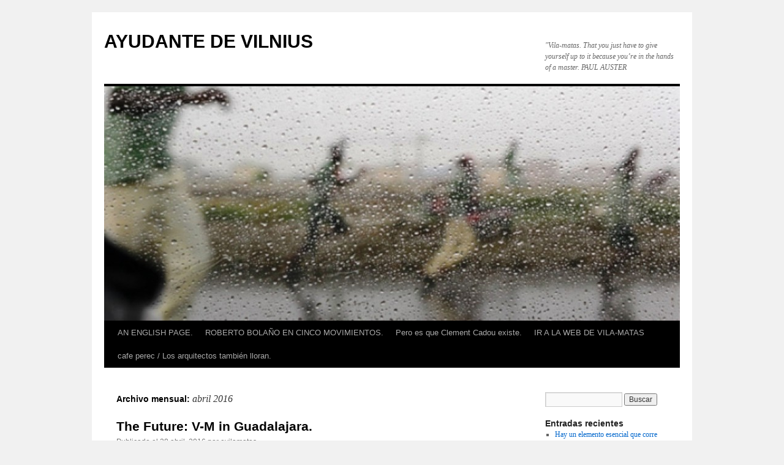

--- FILE ---
content_type: text/html; charset=UTF-8
request_url: http://www.blogenriquevilamatas.com/?m=201604
body_size: 8169
content:
<!DOCTYPE html>
<html lang="es">
<head>
<meta charset="UTF-8" />
<title>abril | 2016 | AYUDANTE DE VILNIUS</title>
<link rel="profile" href="http://gmpg.org/xfn/11" />
<link rel="stylesheet" type="text/css" media="all" href="http://www.blogenriquevilamatas.com/wp-content/themes/twentyten/style.css" />
<link rel="pingback" href="http://www.blogenriquevilamatas.com/xmlrpc.php" />
<link rel='dns-prefetch' href='//www.blogenriquevilamatas.com' />
<link rel='dns-prefetch' href='//s0.wp.com' />
<link rel='dns-prefetch' href='//s.gravatar.com' />
<link rel='dns-prefetch' href='//s.w.org' />
<link rel="alternate" type="application/rss+xml" title="AYUDANTE DE VILNIUS &raquo; Feed" href="http://www.blogenriquevilamatas.com/?feed=rss2" />
<link rel="alternate" type="application/rss+xml" title="AYUDANTE DE VILNIUS &raquo; RSS de los comentarios" href="http://www.blogenriquevilamatas.com/?feed=comments-rss2" />
		<script type="text/javascript">
			window._wpemojiSettings = {"baseUrl":"https:\/\/s.w.org\/images\/core\/emoji\/11.2.0\/72x72\/","ext":".png","svgUrl":"https:\/\/s.w.org\/images\/core\/emoji\/11.2.0\/svg\/","svgExt":".svg","source":{"concatemoji":"http:\/\/www.blogenriquevilamatas.com\/wp-includes\/js\/wp-emoji-release.min.js?ver=5.1.21"}};
			!function(e,a,t){var n,r,o,i=a.createElement("canvas"),p=i.getContext&&i.getContext("2d");function s(e,t){var a=String.fromCharCode;p.clearRect(0,0,i.width,i.height),p.fillText(a.apply(this,e),0,0);e=i.toDataURL();return p.clearRect(0,0,i.width,i.height),p.fillText(a.apply(this,t),0,0),e===i.toDataURL()}function c(e){var t=a.createElement("script");t.src=e,t.defer=t.type="text/javascript",a.getElementsByTagName("head")[0].appendChild(t)}for(o=Array("flag","emoji"),t.supports={everything:!0,everythingExceptFlag:!0},r=0;r<o.length;r++)t.supports[o[r]]=function(e){if(!p||!p.fillText)return!1;switch(p.textBaseline="top",p.font="600 32px Arial",e){case"flag":return s([55356,56826,55356,56819],[55356,56826,8203,55356,56819])?!1:!s([55356,57332,56128,56423,56128,56418,56128,56421,56128,56430,56128,56423,56128,56447],[55356,57332,8203,56128,56423,8203,56128,56418,8203,56128,56421,8203,56128,56430,8203,56128,56423,8203,56128,56447]);case"emoji":return!s([55358,56760,9792,65039],[55358,56760,8203,9792,65039])}return!1}(o[r]),t.supports.everything=t.supports.everything&&t.supports[o[r]],"flag"!==o[r]&&(t.supports.everythingExceptFlag=t.supports.everythingExceptFlag&&t.supports[o[r]]);t.supports.everythingExceptFlag=t.supports.everythingExceptFlag&&!t.supports.flag,t.DOMReady=!1,t.readyCallback=function(){t.DOMReady=!0},t.supports.everything||(n=function(){t.readyCallback()},a.addEventListener?(a.addEventListener("DOMContentLoaded",n,!1),e.addEventListener("load",n,!1)):(e.attachEvent("onload",n),a.attachEvent("onreadystatechange",function(){"complete"===a.readyState&&t.readyCallback()})),(n=t.source||{}).concatemoji?c(n.concatemoji):n.wpemoji&&n.twemoji&&(c(n.twemoji),c(n.wpemoji)))}(window,document,window._wpemojiSettings);
		</script>
		<style type="text/css">
img.wp-smiley,
img.emoji {
	display: inline !important;
	border: none !important;
	box-shadow: none !important;
	height: 1em !important;
	width: 1em !important;
	margin: 0 .07em !important;
	vertical-align: -0.1em !important;
	background: none !important;
	padding: 0 !important;
}
</style>
	<link rel='stylesheet' id='wp-block-library-css'  href='http://www.blogenriquevilamatas.com/wp-includes/css/dist/block-library/style.min.css?ver=5.1.21' type='text/css' media='all' />
<link rel='stylesheet' id='jetpack_css-css'  href='http://www.blogenriquevilamatas.com/wp-content/plugins/jetpack/css/jetpack.css?ver=3.9.10' type='text/css' media='all' />
<script type='text/javascript' src='http://www.blogenriquevilamatas.com/wp-includes/js/jquery/jquery.js?ver=1.12.4'></script>
<script type='text/javascript' src='http://www.blogenriquevilamatas.com/wp-includes/js/jquery/jquery-migrate.min.js?ver=1.4.1'></script>
<link rel='https://api.w.org/' href='http://www.blogenriquevilamatas.com/index.php?rest_route=/' />
<link rel="EditURI" type="application/rsd+xml" title="RSD" href="http://www.blogenriquevilamatas.com/xmlrpc.php?rsd" />
<link rel="wlwmanifest" type="application/wlwmanifest+xml" href="http://www.blogenriquevilamatas.com/wp-includes/wlwmanifest.xml" /> 
<meta name="generator" content="WordPress 5.1.21" />

<link rel='dns-prefetch' href='//widgets.wp.com'>
<link rel='dns-prefetch' href='//s0.wp.com'>
<link rel='dns-prefetch' href='//0.gravatar.com'>
<link rel='dns-prefetch' href='//1.gravatar.com'>
<link rel='dns-prefetch' href='//2.gravatar.com'>
<link rel='dns-prefetch' href='//i0.wp.com'>
<link rel='dns-prefetch' href='//i1.wp.com'>
<link rel='dns-prefetch' href='//i2.wp.com'>
</head>

<body class="archive date">
<div id="wrapper" class="hfeed">
	<div id="header">
		<div id="masthead">
			<div id="branding" role="banner">
								<div id="site-title">
					<span>
						<a href="http://www.blogenriquevilamatas.com/" title="AYUDANTE DE VILNIUS" rel="home">AYUDANTE DE VILNIUS</a>
					</span>
				</div>
				<div id="site-description">  &quot;Vila-matas. That you just have to give yourself up to it because you’re in the hands of a master. PAUL AUSTER</div>

										<img src="http://www.blogenriquevilamatas.com/wp-content/uploads/2017/06/cropped-teju-cole-excerpt-2.jpg" width="940" height="383" alt="" />
								</div><!-- #branding -->

			<div id="access" role="navigation">
			  				<div class="skip-link screen-reader-text"><a href="#content" title="Saltar al contenido">Saltar al contenido</a></div>
								<div class="menu-header"><ul id="menu-eventos-etc" class="menu"><li id="menu-item-8875" class="menu-item menu-item-type-post_type menu-item-object-page menu-item-8875"><a href="http://www.blogenriquevilamatas.com/?page_id=6714">AN ENGLISH PAGE.</a></li>
<li id="menu-item-11086" class="menu-item menu-item-type-post_type menu-item-object-page menu-item-11086"><a href="http://www.blogenriquevilamatas.com/?page_id=11084">ROBERTO BOLAÑO EN CINCO MOVIMIENTOS.</a></li>
<li id="menu-item-9662" class="menu-item menu-item-type-post_type menu-item-object-page menu-item-9662"><a href="http://www.blogenriquevilamatas.com/?page_id=9660">Pero es que Clement Cadou  existe.</a></li>
<li id="menu-item-10058" class="menu-item menu-item-type-post_type menu-item-object-page menu-item-10058"><a href="http://www.blogenriquevilamatas.com/?page_id=10056">IR A LA WEB DE VILA-MATAS</a></li>
<li id="menu-item-14242" class="menu-item menu-item-type-post_type menu-item-object-page menu-item-14242"><a href="http://www.blogenriquevilamatas.com/?page_id=14238">cafe perec / Los arquitectos también lloran.</a></li>
</ul></div>			</div><!-- #access -->
		</div><!-- #masthead -->
	</div><!-- #header -->

	<div id="main">

		<div id="container">
			<div id="content" role="main">


			<h1 class="page-title">
				Archivo mensual: <span>abril 2016</span>			</h1>






			<div id="post-7817" class="post-7817 post type-post status-publish format-standard hentry category-conferencias">
			<h2 class="entry-title"><a href="http://www.blogenriquevilamatas.com/?p=7817" rel="bookmark">The Future: V-M in Guadalajara.</a></h2>

			<div class="entry-meta">
				<span class="meta-prep meta-prep-author">Publicado el</span> <a href="http://www.blogenriquevilamatas.com/?p=7817" title="3:23 pm" rel="bookmark"><span class="entry-date">28 abril, 2016</span></a> <span class="meta-sep">por</span> <span class="author vcard"><a class="url fn n" href="http://www.blogenriquevilamatas.com/?author=1" title="Ver todas las entradas de evilamatas">evilamatas</a></span>			</div><!-- .entry-meta -->

				<div class="entry-summary">
				<p>MUSIC &amp; LITERATURE. Mexico, November 28, 2015. Translated by Thomas Bunstead I have come to talk to you about the future. The future of the novel, I suppose, though possibly just the future of this speech. I’m going to describe &hellip; <a href="http://www.blogenriquevilamatas.com/?p=7817">Sigue leyendo <span class="meta-nav">&rarr;</span></a></p>
			</div><!-- .entry-summary -->
	
			<div class="entry-utility">
									<span class="cat-links">
						<span class="entry-utility-prep entry-utility-prep-cat-links">Publicado en</span> <a href="http://www.blogenriquevilamatas.com/?cat=3" rel="category">Conferencias</a>					</span>
					<span class="meta-sep">|</span>
												<span class="comments-link"><span>Comentarios desactivados<span class="screen-reader-text"> en The Future: V-M in Guadalajara.</span></span></span>
							</div><!-- .entry-utility -->
		</div><!-- #post-## -->

		
	


			<div id="post-7813" class="post-7813 post type-post status-publish format-standard hentry category-voces-de-la-familia">
			<h2 class="entry-title"><a href="http://www.blogenriquevilamatas.com/?p=7813" rel="bookmark">27 ABRIL, LOS LIBROS RECOMENDADOS</a></h2>

			<div class="entry-meta">
				<span class="meta-prep meta-prep-author">Publicado el</span> <a href="http://www.blogenriquevilamatas.com/?p=7813" title="6:51 am" rel="bookmark"><span class="entry-date">27 abril, 2016</span></a> <span class="meta-sep">por</span> <span class="author vcard"><a class="url fn n" href="http://www.blogenriquevilamatas.com/?author=1" title="Ver todas las entradas de evilamatas">evilamatas</a></span>			</div><!-- .entry-meta -->

				<div class="entry-summary">
				<p>&nbsp; Levon y sus instantes. Josep Roca (Dealer). Mi más hermoso texto. Alberto Cardín (Ultramarinos). Los bosques imantados. Juan Vico (Seix Barral). Algunas familias normales. Mariana Sández (Zona Borde). Reyes de Alejandría. José Carlos Llop (Alfaguara). Mala letra. Sara Mesa &hellip; <a href="http://www.blogenriquevilamatas.com/?p=7813">Sigue leyendo <span class="meta-nav">&rarr;</span></a></p>
			</div><!-- .entry-summary -->
	
			<div class="entry-utility">
									<span class="cat-links">
						<span class="entry-utility-prep entry-utility-prep-cat-links">Publicado en</span> <a href="http://www.blogenriquevilamatas.com/?cat=14" rel="category">Voces de la familia</a>					</span>
					<span class="meta-sep">|</span>
												<span class="comments-link"><span>Comentarios desactivados<span class="screen-reader-text"> en 27 ABRIL, LOS LIBROS RECOMENDADOS</span></span></span>
							</div><!-- .entry-utility -->
		</div><!-- #post-## -->

		
	


			<div id="post-7806" class="post-7806 post type-post status-publish format-standard hentry category-cafe-perec">
			<h2 class="entry-title"><a href="http://www.blogenriquevilamatas.com/?p=7806" rel="bookmark">Tom McCarthy, autor del ‘Quijote’ [Café Perec]</a></h2>

			<div class="entry-meta">
				<span class="meta-prep meta-prep-author">Publicado el</span> <a href="http://www.blogenriquevilamatas.com/?p=7806" title="6:57 am" rel="bookmark"><span class="entry-date">26 abril, 2016</span></a> <span class="meta-sep">por</span> <span class="author vcard"><a class="url fn n" href="http://www.blogenriquevilamatas.com/?author=1" title="Ver todas las entradas de evilamatas">evilamatas</a></span>			</div><!-- .entry-meta -->

				<div class="entry-summary">
				<p>Para el año próximo, hago una modesta propuesta: que el premio Cervantes vaya a parar al británico Tom McCarthy, narrador plenamente cervantino. Darlo a un escritor de lengua extranjera sería una buena forma de ser quijotescos. No estaría mal abrir &hellip; <a href="http://www.blogenriquevilamatas.com/?p=7806">Sigue leyendo <span class="meta-nav">&rarr;</span></a></p>
			</div><!-- .entry-summary -->
	
			<div class="entry-utility">
									<span class="cat-links">
						<span class="entry-utility-prep entry-utility-prep-cat-links">Publicado en</span> <a href="http://www.blogenriquevilamatas.com/?cat=13" rel="category">Café Perec</a>					</span>
					<span class="meta-sep">|</span>
												<span class="comments-link"><span>Comentarios desactivados<span class="screen-reader-text"> en Tom McCarthy, autor del ‘Quijote’ [Café Perec]</span></span></span>
							</div><!-- .entry-utility -->
		</div><!-- #post-## -->

		
	


			<div id="post-7803" class="post-7803 post type-post status-publish format-standard hentry category-sin-categoria">
			<h2 class="entry-title"><a href="http://www.blogenriquevilamatas.com/?p=7803" rel="bookmark">LA NOVELA READY-MADE, texto de de Shaj Mathew</a></h2>

			<div class="entry-meta">
				<span class="meta-prep meta-prep-author">Publicado el</span> <a href="http://www.blogenriquevilamatas.com/?p=7803" title="9:34 pm" rel="bookmark"><span class="entry-date">20 abril, 2016</span></a> <span class="meta-sep">por</span> <span class="author vcard"><a class="url fn n" href="http://www.blogenriquevilamatas.com/?author=1" title="Ver todas las entradas de evilamatas">evilamatas</a></span>			</div><!-- .entry-meta -->

				<div class="entry-summary">
				<p>Este puede ser el momento duchampiano de la literatura.Bienvenidos a la novela ready-made. The New Republic. Hoy en día “posmodernismo” es más bien un término sin sentido, desgastado por el uso excesivo e inadecuado para describir a un nuevo grupo &hellip; <a href="http://www.blogenriquevilamatas.com/?p=7803">Sigue leyendo <span class="meta-nav">&rarr;</span></a></p>
			</div><!-- .entry-summary -->
	
			<div class="entry-utility">
									<span class="cat-links">
						<span class="entry-utility-prep entry-utility-prep-cat-links">Publicado en</span> <a href="http://www.blogenriquevilamatas.com/?cat=1" rel="category">Sin categoría</a>					</span>
					<span class="meta-sep">|</span>
												<span class="comments-link"><span>Comentarios desactivados<span class="screen-reader-text"> en LA NOVELA READY-MADE, texto de de Shaj Mathew</span></span></span>
							</div><!-- .entry-utility -->
		</div><!-- #post-## -->

		
	


			<div id="post-7795" class="post-7795 post type-post status-publish format-standard hentry category-textos">
			<h2 class="entry-title"><a href="http://www.blogenriquevilamatas.com/?p=7795" rel="bookmark">JAVIER GARCÍA RECIO sobre &#8216;Marienbad eléctrico&#8217; en &#8216;Diario de Mallorca&#8217;</a></h2>

			<div class="entry-meta">
				<span class="meta-prep meta-prep-author">Publicado el</span> <a href="http://www.blogenriquevilamatas.com/?p=7795" title="10:40 pm" rel="bookmark"><span class="entry-date">14 abril, 2016</span></a> <span class="meta-sep">por</span> <span class="author vcard"><a class="url fn n" href="http://www.blogenriquevilamatas.com/?author=1" title="Ver todas las entradas de evilamatas">evilamatas</a></span>			</div><!-- .entry-meta -->

				<div class="entry-summary">
							</div><!-- .entry-summary -->
	
			<div class="entry-utility">
									<span class="cat-links">
						<span class="entry-utility-prep entry-utility-prep-cat-links">Publicado en</span> <a href="http://www.blogenriquevilamatas.com/?cat=6" rel="category">Textos</a>					</span>
					<span class="meta-sep">|</span>
												<span class="comments-link"><span>Comentarios desactivados<span class="screen-reader-text"> en JAVIER GARCÍA RECIO sobre &#8216;Marienbad eléctrico&#8217; en &#8216;Diario de Mallorca&#8217;</span></span></span>
							</div><!-- .entry-utility -->
		</div><!-- #post-## -->

		
	


			<div id="post-7769" class="post-7769 post type-post status-publish format-standard hentry category-cafe-perec">
			<h2 class="entry-title"><a href="http://www.blogenriquevilamatas.com/?p=7769" rel="bookmark">FUERA DEL SANTORAL [Café Perec]</a></h2>

			<div class="entry-meta">
				<span class="meta-prep meta-prep-author">Publicado el</span> <a href="http://www.blogenriquevilamatas.com/?p=7769" title="9:44 pm" rel="bookmark"><span class="entry-date">11 abril, 2016</span></a> <span class="meta-sep">por</span> <span class="author vcard"><a class="url fn n" href="http://www.blogenriquevilamatas.com/?author=1" title="Ver todas las entradas de evilamatas">evilamatas</a></span>			</div><!-- .entry-meta -->

				<div class="entry-summary">
				<p>Una forma de comprobar lo insignificante que se ha vuelto la literatura es observar cómo en las entrevistas les piden a los escritores cada vez más opiniones de política.  Durante un tiempo, me quejé de esto en privado, y no &hellip; <a href="http://www.blogenriquevilamatas.com/?p=7769">Sigue leyendo <span class="meta-nav">&rarr;</span></a></p>
			</div><!-- .entry-summary -->
	
			<div class="entry-utility">
									<span class="cat-links">
						<span class="entry-utility-prep entry-utility-prep-cat-links">Publicado en</span> <a href="http://www.blogenriquevilamatas.com/?cat=13" rel="category">Café Perec</a>					</span>
					<span class="meta-sep">|</span>
												<span class="comments-link"><span>Comentarios desactivados<span class="screen-reader-text"> en FUERA DEL SANTORAL [Café Perec]</span></span></span>
							</div><!-- .entry-utility -->
		</div><!-- #post-## -->

		
	


			<div id="post-7758" class="post-7758 post type-post status-publish format-standard hentry category-sin-categoria category-textos category-voces-de-la-familia">
			<h2 class="entry-title"><a href="http://www.blogenriquevilamatas.com/?p=7758" rel="bookmark">JUAN MARSÉ. UNA OBERTURA CONTUNDENTE.</a></h2>

			<div class="entry-meta">
				<span class="meta-prep meta-prep-author">Publicado el</span> <a href="http://www.blogenriquevilamatas.com/?p=7758" title="10:24 pm" rel="bookmark"><span class="entry-date">8 abril, 2016</span></a> <span class="meta-sep">por</span> <span class="author vcard"><a class="url fn n" href="http://www.blogenriquevilamatas.com/?author=1" title="Ver todas las entradas de evilamatas">evilamatas</a></span>			</div><!-- .entry-meta -->

				<div class="entry-summary">
				<p>ENRIQUE VILA-MATAS. BABELIA. EL PAÍS. 9 abril 2016 /// En la nueva novela de Juan Marsé, la gran obertura –48 respuestas a preguntas invisibles ó la construcción de un autorretrato del narrador– puede llegar a parecernos alejada de la trama &hellip; <a href="http://www.blogenriquevilamatas.com/?p=7758">Sigue leyendo <span class="meta-nav">&rarr;</span></a></p>
			</div><!-- .entry-summary -->
	
			<div class="entry-utility">
									<span class="cat-links">
						<span class="entry-utility-prep entry-utility-prep-cat-links">Publicado en</span> <a href="http://www.blogenriquevilamatas.com/?cat=1" rel="category">Sin categoría</a>, <a href="http://www.blogenriquevilamatas.com/?cat=6" rel="category">Textos</a>, <a href="http://www.blogenriquevilamatas.com/?cat=14" rel="category">Voces de la familia</a>					</span>
					<span class="meta-sep">|</span>
												<span class="comments-link"><span>Comentarios desactivados<span class="screen-reader-text"> en JUAN MARSÉ. UNA OBERTURA CONTUNDENTE.</span></span></span>
							</div><!-- .entry-utility -->
		</div><!-- #post-## -->

		
	


			<div id="post-7744" class="post-7744 post type-post status-publish format-standard hentry category-firmas category-voces-de-la-familia">
			<h2 class="entry-title"><a href="http://www.blogenriquevilamatas.com/?p=7744" rel="bookmark">SATIN ISLAND, de Tom McCarthy, comentada por Rodrigo Fresán.</a></h2>

			<div class="entry-meta">
				<span class="meta-prep meta-prep-author">Publicado el</span> <a href="http://www.blogenriquevilamatas.com/?p=7744" title="10:25 am" rel="bookmark"><span class="entry-date">5 abril, 2016</span></a> <span class="meta-sep">por</span> <span class="author vcard"><a class="url fn n" href="http://www.blogenriquevilamatas.com/?author=1" title="Ver todas las entradas de evilamatas">evilamatas</a></span>			</div><!-- .entry-meta -->

				<div class="entry-summary">
				<p>Satin Island ha sido traducida por J.L. Amores y publicada en España por la editorial Pálido fuego. Y, de acuerdo, su debut Residuos (Lengua de Trapo, 2005, definida por Zadie Smith como una de las obras más importantes de nuestro &hellip; <a href="http://www.blogenriquevilamatas.com/?p=7744">Sigue leyendo <span class="meta-nav">&rarr;</span></a></p>
			</div><!-- .entry-summary -->
	
			<div class="entry-utility">
									<span class="cat-links">
						<span class="entry-utility-prep entry-utility-prep-cat-links">Publicado en</span> <a href="http://www.blogenriquevilamatas.com/?cat=4" rel="category">Firmas</a>, <a href="http://www.blogenriquevilamatas.com/?cat=14" rel="category">Voces de la familia</a>					</span>
					<span class="meta-sep">|</span>
												<span class="comments-link"><span>Comentarios desactivados<span class="screen-reader-text"> en SATIN ISLAND, de Tom McCarthy, comentada por Rodrigo Fresán.</span></span></span>
							</div><!-- .entry-utility -->
		</div><!-- #post-## -->

		
	


			<div id="post-7732" class="post-7732 post type-post status-publish format-standard hentry category-recuperacion-de-textos category-textos">
			<h2 class="entry-title"><a href="http://www.blogenriquevilamatas.com/?p=7732" rel="bookmark">MAD MEN Y POR QUÉ PEGGY CANTA AL FONDO</a></h2>

			<div class="entry-meta">
				<span class="meta-prep meta-prep-author">Publicado el</span> <a href="http://www.blogenriquevilamatas.com/?p=7732" title="8:47 pm" rel="bookmark"><span class="entry-date">1 abril, 2016</span></a> <span class="meta-sep">por</span> <span class="author vcard"><a class="url fn n" href="http://www.blogenriquevilamatas.com/?author=1" title="Ver todas las entradas de evilamatas">evilamatas</a></span>			</div><!-- .entry-meta -->

				<div class="entry-summary">
				<p>CLARÍN. SUPLEMENTO Ñ (Buenos Aires) Me acuerdo de la intensidad con la que seguí los primeros capítulos y de mi felicidad al descubrir que todos tenían entidad propia, un interés por sí solos. Me di cuenta de que si, en &hellip; <a href="http://www.blogenriquevilamatas.com/?p=7732">Sigue leyendo <span class="meta-nav">&rarr;</span></a></p>
			</div><!-- .entry-summary -->
	
			<div class="entry-utility">
									<span class="cat-links">
						<span class="entry-utility-prep entry-utility-prep-cat-links">Publicado en</span> <a href="http://www.blogenriquevilamatas.com/?cat=12" rel="category">Recuperación de textos</a>, <a href="http://www.blogenriquevilamatas.com/?cat=6" rel="category">Textos</a>					</span>
					<span class="meta-sep">|</span>
												<span class="comments-link"><span>Comentarios desactivados<span class="screen-reader-text"> en MAD MEN Y POR QUÉ PEGGY CANTA AL FONDO</span></span></span>
							</div><!-- .entry-utility -->
		</div><!-- #post-## -->

		
	


			</div><!-- #content -->
		</div><!-- #container -->


		<div id="primary" class="widget-area" role="complementary">
			<ul class="xoxo">

<li id="search-2" class="widget-container widget_search"><form role="search" method="get" id="searchform" class="searchform" action="http://www.blogenriquevilamatas.com/">
				<div>
					<label class="screen-reader-text" for="s">Buscar:</label>
					<input type="text" value="" name="s" id="s" />
					<input type="submit" id="searchsubmit" value="Buscar" />
				</div>
			</form></li>		<li id="recent-posts-2" class="widget-container widget_recent_entries">		<h3 class="widget-title">Entradas recientes</h3>		<ul>
											<li>
					<a href="http://www.blogenriquevilamatas.com/?p=14707">Hay un elemento esencial que corre siempre el riesgo de faltarle a la crítica.</a>
									</li>
											<li>
					<a href="http://www.blogenriquevilamatas.com/?p=14698">Preguntas de Karina Sainz Borgo a Enrique Vila-Matas</a>
									</li>
											<li>
					<a href="http://www.blogenriquevilamatas.com/?p=14694">El discurso de minuto y medio [del premio Zenda]</a>
									</li>
											<li>
					<a href="http://www.blogenriquevilamatas.com/?p=14689">Y eso sería un  nuevo comienzo para la escri­tura (El Mundo)</a>
									</li>
											<li>
					<a href="http://www.blogenriquevilamatas.com/?p=14686">https://www.todoliteratura.es/noticia/62021/el-ambigu-del-director/los-10-mejores-libros-de-2025-que-deberias-haber-leido.html</a>
									</li>
					</ul>
		</li><li id="recent-comments-2" class="widget-container widget_recent_comments"><h3 class="widget-title">Comentarios recientes</h3><ul id="recentcomments"></ul></li><li id="archives-2" class="widget-container widget_archive"><h3 class="widget-title">Archivos</h3>		<ul>
				<li><a href='http://www.blogenriquevilamatas.com/?m=202601'>enero 2026</a></li>
	<li><a href='http://www.blogenriquevilamatas.com/?m=202512'>diciembre 2025</a></li>
	<li><a href='http://www.blogenriquevilamatas.com/?m=202511'>noviembre 2025</a></li>
	<li><a href='http://www.blogenriquevilamatas.com/?m=202510'>octubre 2025</a></li>
	<li><a href='http://www.blogenriquevilamatas.com/?m=202509'>septiembre 2025</a></li>
	<li><a href='http://www.blogenriquevilamatas.com/?m=202507'>julio 2025</a></li>
	<li><a href='http://www.blogenriquevilamatas.com/?m=202506'>junio 2025</a></li>
	<li><a href='http://www.blogenriquevilamatas.com/?m=202505'>mayo 2025</a></li>
	<li><a href='http://www.blogenriquevilamatas.com/?m=202504'>abril 2025</a></li>
	<li><a href='http://www.blogenriquevilamatas.com/?m=202503'>marzo 2025</a></li>
	<li><a href='http://www.blogenriquevilamatas.com/?m=202502'>febrero 2025</a></li>
	<li><a href='http://www.blogenriquevilamatas.com/?m=202501'>enero 2025</a></li>
	<li><a href='http://www.blogenriquevilamatas.com/?m=202412'>diciembre 2024</a></li>
	<li><a href='http://www.blogenriquevilamatas.com/?m=202411'>noviembre 2024</a></li>
	<li><a href='http://www.blogenriquevilamatas.com/?m=202410'>octubre 2024</a></li>
	<li><a href='http://www.blogenriquevilamatas.com/?m=202409'>septiembre 2024</a></li>
	<li><a href='http://www.blogenriquevilamatas.com/?m=202408'>agosto 2024</a></li>
	<li><a href='http://www.blogenriquevilamatas.com/?m=202407'>julio 2024</a></li>
	<li><a href='http://www.blogenriquevilamatas.com/?m=202406'>junio 2024</a></li>
	<li><a href='http://www.blogenriquevilamatas.com/?m=202405'>mayo 2024</a></li>
	<li><a href='http://www.blogenriquevilamatas.com/?m=202404'>abril 2024</a></li>
	<li><a href='http://www.blogenriquevilamatas.com/?m=202403'>marzo 2024</a></li>
	<li><a href='http://www.blogenriquevilamatas.com/?m=202402'>febrero 2024</a></li>
	<li><a href='http://www.blogenriquevilamatas.com/?m=202401'>enero 2024</a></li>
	<li><a href='http://www.blogenriquevilamatas.com/?m=202312'>diciembre 2023</a></li>
	<li><a href='http://www.blogenriquevilamatas.com/?m=202311'>noviembre 2023</a></li>
	<li><a href='http://www.blogenriquevilamatas.com/?m=202310'>octubre 2023</a></li>
	<li><a href='http://www.blogenriquevilamatas.com/?m=202309'>septiembre 2023</a></li>
	<li><a href='http://www.blogenriquevilamatas.com/?m=202308'>agosto 2023</a></li>
	<li><a href='http://www.blogenriquevilamatas.com/?m=202307'>julio 2023</a></li>
	<li><a href='http://www.blogenriquevilamatas.com/?m=202306'>junio 2023</a></li>
	<li><a href='http://www.blogenriquevilamatas.com/?m=202305'>mayo 2023</a></li>
	<li><a href='http://www.blogenriquevilamatas.com/?m=202304'>abril 2023</a></li>
	<li><a href='http://www.blogenriquevilamatas.com/?m=202303'>marzo 2023</a></li>
	<li><a href='http://www.blogenriquevilamatas.com/?m=202302'>febrero 2023</a></li>
	<li><a href='http://www.blogenriquevilamatas.com/?m=202301'>enero 2023</a></li>
	<li><a href='http://www.blogenriquevilamatas.com/?m=202212'>diciembre 2022</a></li>
	<li><a href='http://www.blogenriquevilamatas.com/?m=202211'>noviembre 2022</a></li>
	<li><a href='http://www.blogenriquevilamatas.com/?m=202210'>octubre 2022</a></li>
	<li><a href='http://www.blogenriquevilamatas.com/?m=202209'>septiembre 2022</a></li>
	<li><a href='http://www.blogenriquevilamatas.com/?m=202208'>agosto 2022</a></li>
	<li><a href='http://www.blogenriquevilamatas.com/?m=202207'>julio 2022</a></li>
	<li><a href='http://www.blogenriquevilamatas.com/?m=202206'>junio 2022</a></li>
	<li><a href='http://www.blogenriquevilamatas.com/?m=202205'>mayo 2022</a></li>
	<li><a href='http://www.blogenriquevilamatas.com/?m=202204'>abril 2022</a></li>
	<li><a href='http://www.blogenriquevilamatas.com/?m=202203'>marzo 2022</a></li>
	<li><a href='http://www.blogenriquevilamatas.com/?m=202202'>febrero 2022</a></li>
	<li><a href='http://www.blogenriquevilamatas.com/?m=202201'>enero 2022</a></li>
	<li><a href='http://www.blogenriquevilamatas.com/?m=202112'>diciembre 2021</a></li>
	<li><a href='http://www.blogenriquevilamatas.com/?m=202111'>noviembre 2021</a></li>
	<li><a href='http://www.blogenriquevilamatas.com/?m=202110'>octubre 2021</a></li>
	<li><a href='http://www.blogenriquevilamatas.com/?m=202109'>septiembre 2021</a></li>
	<li><a href='http://www.blogenriquevilamatas.com/?m=202108'>agosto 2021</a></li>
	<li><a href='http://www.blogenriquevilamatas.com/?m=202107'>julio 2021</a></li>
	<li><a href='http://www.blogenriquevilamatas.com/?m=202106'>junio 2021</a></li>
	<li><a href='http://www.blogenriquevilamatas.com/?m=202105'>mayo 2021</a></li>
	<li><a href='http://www.blogenriquevilamatas.com/?m=202104'>abril 2021</a></li>
	<li><a href='http://www.blogenriquevilamatas.com/?m=202103'>marzo 2021</a></li>
	<li><a href='http://www.blogenriquevilamatas.com/?m=202102'>febrero 2021</a></li>
	<li><a href='http://www.blogenriquevilamatas.com/?m=202101'>enero 2021</a></li>
	<li><a href='http://www.blogenriquevilamatas.com/?m=202012'>diciembre 2020</a></li>
	<li><a href='http://www.blogenriquevilamatas.com/?m=202011'>noviembre 2020</a></li>
	<li><a href='http://www.blogenriquevilamatas.com/?m=202010'>octubre 2020</a></li>
	<li><a href='http://www.blogenriquevilamatas.com/?m=202009'>septiembre 2020</a></li>
	<li><a href='http://www.blogenriquevilamatas.com/?m=202008'>agosto 2020</a></li>
	<li><a href='http://www.blogenriquevilamatas.com/?m=202007'>julio 2020</a></li>
	<li><a href='http://www.blogenriquevilamatas.com/?m=202006'>junio 2020</a></li>
	<li><a href='http://www.blogenriquevilamatas.com/?m=202005'>mayo 2020</a></li>
	<li><a href='http://www.blogenriquevilamatas.com/?m=202004'>abril 2020</a></li>
	<li><a href='http://www.blogenriquevilamatas.com/?m=202003'>marzo 2020</a></li>
	<li><a href='http://www.blogenriquevilamatas.com/?m=202002'>febrero 2020</a></li>
	<li><a href='http://www.blogenriquevilamatas.com/?m=202001'>enero 2020</a></li>
	<li><a href='http://www.blogenriquevilamatas.com/?m=201912'>diciembre 2019</a></li>
	<li><a href='http://www.blogenriquevilamatas.com/?m=201911'>noviembre 2019</a></li>
	<li><a href='http://www.blogenriquevilamatas.com/?m=201910'>octubre 2019</a></li>
	<li><a href='http://www.blogenriquevilamatas.com/?m=201909'>septiembre 2019</a></li>
	<li><a href='http://www.blogenriquevilamatas.com/?m=201908'>agosto 2019</a></li>
	<li><a href='http://www.blogenriquevilamatas.com/?m=201907'>julio 2019</a></li>
	<li><a href='http://www.blogenriquevilamatas.com/?m=201906'>junio 2019</a></li>
	<li><a href='http://www.blogenriquevilamatas.com/?m=201905'>mayo 2019</a></li>
	<li><a href='http://www.blogenriquevilamatas.com/?m=201904'>abril 2019</a></li>
	<li><a href='http://www.blogenriquevilamatas.com/?m=201903'>marzo 2019</a></li>
	<li><a href='http://www.blogenriquevilamatas.com/?m=201902'>febrero 2019</a></li>
	<li><a href='http://www.blogenriquevilamatas.com/?m=201901'>enero 2019</a></li>
	<li><a href='http://www.blogenriquevilamatas.com/?m=201812'>diciembre 2018</a></li>
	<li><a href='http://www.blogenriquevilamatas.com/?m=201811'>noviembre 2018</a></li>
	<li><a href='http://www.blogenriquevilamatas.com/?m=201810'>octubre 2018</a></li>
	<li><a href='http://www.blogenriquevilamatas.com/?m=201809'>septiembre 2018</a></li>
	<li><a href='http://www.blogenriquevilamatas.com/?m=201808'>agosto 2018</a></li>
	<li><a href='http://www.blogenriquevilamatas.com/?m=201807'>julio 2018</a></li>
	<li><a href='http://www.blogenriquevilamatas.com/?m=201806'>junio 2018</a></li>
	<li><a href='http://www.blogenriquevilamatas.com/?m=201805'>mayo 2018</a></li>
	<li><a href='http://www.blogenriquevilamatas.com/?m=201804'>abril 2018</a></li>
	<li><a href='http://www.blogenriquevilamatas.com/?m=201803'>marzo 2018</a></li>
	<li><a href='http://www.blogenriquevilamatas.com/?m=201802'>febrero 2018</a></li>
	<li><a href='http://www.blogenriquevilamatas.com/?m=201801'>enero 2018</a></li>
	<li><a href='http://www.blogenriquevilamatas.com/?m=201712'>diciembre 2017</a></li>
	<li><a href='http://www.blogenriquevilamatas.com/?m=201711'>noviembre 2017</a></li>
	<li><a href='http://www.blogenriquevilamatas.com/?m=201710'>octubre 2017</a></li>
	<li><a href='http://www.blogenriquevilamatas.com/?m=201709'>septiembre 2017</a></li>
	<li><a href='http://www.blogenriquevilamatas.com/?m=201708'>agosto 2017</a></li>
	<li><a href='http://www.blogenriquevilamatas.com/?m=201707'>julio 2017</a></li>
	<li><a href='http://www.blogenriquevilamatas.com/?m=201706'>junio 2017</a></li>
	<li><a href='http://www.blogenriquevilamatas.com/?m=201705'>mayo 2017</a></li>
	<li><a href='http://www.blogenriquevilamatas.com/?m=201704'>abril 2017</a></li>
	<li><a href='http://www.blogenriquevilamatas.com/?m=201703'>marzo 2017</a></li>
	<li><a href='http://www.blogenriquevilamatas.com/?m=201702'>febrero 2017</a></li>
	<li><a href='http://www.blogenriquevilamatas.com/?m=201701'>enero 2017</a></li>
	<li><a href='http://www.blogenriquevilamatas.com/?m=201612'>diciembre 2016</a></li>
	<li><a href='http://www.blogenriquevilamatas.com/?m=201611'>noviembre 2016</a></li>
	<li><a href='http://www.blogenriquevilamatas.com/?m=201610'>octubre 2016</a></li>
	<li><a href='http://www.blogenriquevilamatas.com/?m=201609'>septiembre 2016</a></li>
	<li><a href='http://www.blogenriquevilamatas.com/?m=201608'>agosto 2016</a></li>
	<li><a href='http://www.blogenriquevilamatas.com/?m=201607'>julio 2016</a></li>
	<li><a href='http://www.blogenriquevilamatas.com/?m=201606'>junio 2016</a></li>
	<li><a href='http://www.blogenriquevilamatas.com/?m=201605'>mayo 2016</a></li>
	<li><a href='http://www.blogenriquevilamatas.com/?m=201604'>abril 2016</a></li>
	<li><a href='http://www.blogenriquevilamatas.com/?m=201603'>marzo 2016</a></li>
	<li><a href='http://www.blogenriquevilamatas.com/?m=201602'>febrero 2016</a></li>
	<li><a href='http://www.blogenriquevilamatas.com/?m=201601'>enero 2016</a></li>
	<li><a href='http://www.blogenriquevilamatas.com/?m=201512'>diciembre 2015</a></li>
	<li><a href='http://www.blogenriquevilamatas.com/?m=201511'>noviembre 2015</a></li>
	<li><a href='http://www.blogenriquevilamatas.com/?m=201510'>octubre 2015</a></li>
	<li><a href='http://www.blogenriquevilamatas.com/?m=201509'>septiembre 2015</a></li>
	<li><a href='http://www.blogenriquevilamatas.com/?m=201508'>agosto 2015</a></li>
	<li><a href='http://www.blogenriquevilamatas.com/?m=201503'>marzo 2015</a></li>
	<li><a href='http://www.blogenriquevilamatas.com/?m=201502'>febrero 2015</a></li>
	<li><a href='http://www.blogenriquevilamatas.com/?m=201501'>enero 2015</a></li>
	<li><a href='http://www.blogenriquevilamatas.com/?m=201412'>diciembre 2014</a></li>
	<li><a href='http://www.blogenriquevilamatas.com/?m=201411'>noviembre 2014</a></li>
	<li><a href='http://www.blogenriquevilamatas.com/?m=201410'>octubre 2014</a></li>
	<li><a href='http://www.blogenriquevilamatas.com/?m=201409'>septiembre 2014</a></li>
	<li><a href='http://www.blogenriquevilamatas.com/?m=201408'>agosto 2014</a></li>
	<li><a href='http://www.blogenriquevilamatas.com/?m=201407'>julio 2014</a></li>
	<li><a href='http://www.blogenriquevilamatas.com/?m=201406'>junio 2014</a></li>
	<li><a href='http://www.blogenriquevilamatas.com/?m=201405'>mayo 2014</a></li>
	<li><a href='http://www.blogenriquevilamatas.com/?m=201404'>abril 2014</a></li>
	<li><a href='http://www.blogenriquevilamatas.com/?m=201403'>marzo 2014</a></li>
	<li><a href='http://www.blogenriquevilamatas.com/?m=201402'>febrero 2014</a></li>
	<li><a href='http://www.blogenriquevilamatas.com/?m=201401'>enero 2014</a></li>
	<li><a href='http://www.blogenriquevilamatas.com/?m=201312'>diciembre 2013</a></li>
	<li><a href='http://www.blogenriquevilamatas.com/?m=201311'>noviembre 2013</a></li>
	<li><a href='http://www.blogenriquevilamatas.com/?m=201310'>octubre 2013</a></li>
	<li><a href='http://www.blogenriquevilamatas.com/?m=201308'>agosto 2013</a></li>
	<li><a href='http://www.blogenriquevilamatas.com/?m=201307'>julio 2013</a></li>
	<li><a href='http://www.blogenriquevilamatas.com/?m=201306'>junio 2013</a></li>
	<li><a href='http://www.blogenriquevilamatas.com/?m=201305'>mayo 2013</a></li>
	<li><a href='http://www.blogenriquevilamatas.com/?m=201304'>abril 2013</a></li>
	<li><a href='http://www.blogenriquevilamatas.com/?m=201303'>marzo 2013</a></li>
	<li><a href='http://www.blogenriquevilamatas.com/?m=201302'>febrero 2013</a></li>
	<li><a href='http://www.blogenriquevilamatas.com/?m=201301'>enero 2013</a></li>
	<li><a href='http://www.blogenriquevilamatas.com/?m=201212'>diciembre 2012</a></li>
	<li><a href='http://www.blogenriquevilamatas.com/?m=201210'>octubre 2012</a></li>
	<li><a href='http://www.blogenriquevilamatas.com/?m=201209'>septiembre 2012</a></li>
	<li><a href='http://www.blogenriquevilamatas.com/?m=201208'>agosto 2012</a></li>
	<li><a href='http://www.blogenriquevilamatas.com/?m=201207'>julio 2012</a></li>
	<li><a href='http://www.blogenriquevilamatas.com/?m=201206'>junio 2012</a></li>
	<li><a href='http://www.blogenriquevilamatas.com/?m=201205'>mayo 2012</a></li>
		</ul>
			</li><li id="categories-2" class="widget-container widget_categories"><h3 class="widget-title">Categorías</h3>		<ul>
				<li class="cat-item cat-item-27"><a href="http://www.blogenriquevilamatas.com/?cat=27" >Bibliografía</a>
</li>
	<li class="cat-item cat-item-13"><a href="http://www.blogenriquevilamatas.com/?cat=13" >Café Perec</a>
</li>
	<li class="cat-item cat-item-3"><a href="http://www.blogenriquevilamatas.com/?cat=3" >Conferencias</a>
</li>
	<li class="cat-item cat-item-15"><a href="http://www.blogenriquevilamatas.com/?cat=15" >Dietario voluble 2012</a>
</li>
	<li class="cat-item cat-item-21"><a href="http://www.blogenriquevilamatas.com/?cat=21" >Ensayos narrativos</a>
</li>
	<li class="cat-item cat-item-17"><a href="http://www.blogenriquevilamatas.com/?cat=17" >Entrevistas</a>
</li>
	<li class="cat-item cat-item-20"><a href="http://www.blogenriquevilamatas.com/?cat=20" >Eventos</a>
</li>
	<li class="cat-item cat-item-4"><a href="http://www.blogenriquevilamatas.com/?cat=4" >Firmas</a>
</li>
	<li class="cat-item cat-item-5"><a href="http://www.blogenriquevilamatas.com/?cat=5" >Imágenes</a>
</li>
	<li class="cat-item cat-item-26"><a href="http://www.blogenriquevilamatas.com/?cat=26" >Libros del año</a>
</li>
	<li class="cat-item cat-item-24"><a href="http://www.blogenriquevilamatas.com/?cat=24" >Portadas memorables</a>
</li>
	<li class="cat-item cat-item-19"><a href="http://www.blogenriquevilamatas.com/?cat=19" >Recomendaciones</a>
</li>
	<li class="cat-item cat-item-25"><a href="http://www.blogenriquevilamatas.com/?cat=25" >Recuerdos</a>
</li>
	<li class="cat-item cat-item-12"><a href="http://www.blogenriquevilamatas.com/?cat=12" >Recuperación de textos</a>
</li>
	<li class="cat-item cat-item-16"><a href="http://www.blogenriquevilamatas.com/?cat=16" >Relatos</a>
</li>
	<li class="cat-item cat-item-23"><a href="http://www.blogenriquevilamatas.com/?cat=23" >Reseñas</a>
</li>
	<li class="cat-item cat-item-1"><a href="http://www.blogenriquevilamatas.com/?cat=1" >Sin categoría</a>
</li>
	<li class="cat-item cat-item-6"><a href="http://www.blogenriquevilamatas.com/?cat=6" >Textos</a>
</li>
	<li class="cat-item cat-item-14"><a href="http://www.blogenriquevilamatas.com/?cat=14" >Voces de la familia</a>
</li>
		</ul>
			</li><li id="meta-2" class="widget-container widget_meta"><h3 class="widget-title">Meta</h3>			<ul>
						<li><a href="http://www.blogenriquevilamatas.com/wp-login.php">Acceder</a></li>
			<li><a href="http://www.blogenriquevilamatas.com/?feed=rss2"><abbr title="Really Simple Syndication">RSS</abbr> de las entradas</a></li>
			<li><a href="http://www.blogenriquevilamatas.com/?feed=comments-rss2"><abbr title="Really Simple Syndication">RSS</abbr> de los comentarios</a></li>
			<li><a href="https://es.wordpress.org/" title="Funciona gracias a WordPress, una avanzada plataforma de publicación personal semántica.">WordPress.org</a></li>			</ul>
			</li>			</ul>
		</div><!-- #primary .widget-area -->

	</div><!-- #main -->

	<div id="footer" role="contentinfo">
		<div id="colophon">



			<div id="site-info">
				<a href="http://www.blogenriquevilamatas.com/" title="AYUDANTE DE VILNIUS" rel="home">
					AYUDANTE DE VILNIUS				</a>
			</div><!-- #site-info -->

			<div id="site-generator">
								<a href="http://es.wordpress.org/" title="Plataforma semántica de publicación personal">Funciona con  WordPress.</a>
			</div><!-- #site-generator -->

		</div><!-- #colophon -->
	</div><!-- #footer -->

</div><!-- #wrapper -->

	<div style="display:none">
	</div>
<script type='text/javascript' src='http://www.blogenriquevilamatas.com/wp-content/plugins/jetpack/modules/photon/photon.js?ver=20130122'></script>
<script type='text/javascript' src='http://s0.wp.com/wp-content/js/devicepx-jetpack.js?ver=202605'></script>
<script type='text/javascript' src='http://s.gravatar.com/js/gprofiles.js?ver=2026Janaa'></script>
<script type='text/javascript'>
/* <![CDATA[ */
var WPGroHo = {"my_hash":""};
/* ]]> */
</script>
<script type='text/javascript' src='http://www.blogenriquevilamatas.com/wp-content/plugins/jetpack/modules/wpgroho.js?ver=5.1.21'></script>
<script type='text/javascript' src='http://www.blogenriquevilamatas.com/wp-includes/js/wp-embed.min.js?ver=5.1.21'></script>
<script type='text/javascript' src='http://stats.wp.com/e-202605.js' async defer></script>
<script type='text/javascript'>
	_stq = window._stq || [];
	_stq.push([ 'view', {v:'ext',j:'1:3.9.10',blog:'35519207',post:'0',tz:'0',srv:'www.blogenriquevilamatas.com'} ]);
	_stq.push([ 'clickTrackerInit', '35519207', '0' ]);
</script>
</body>
</html>
